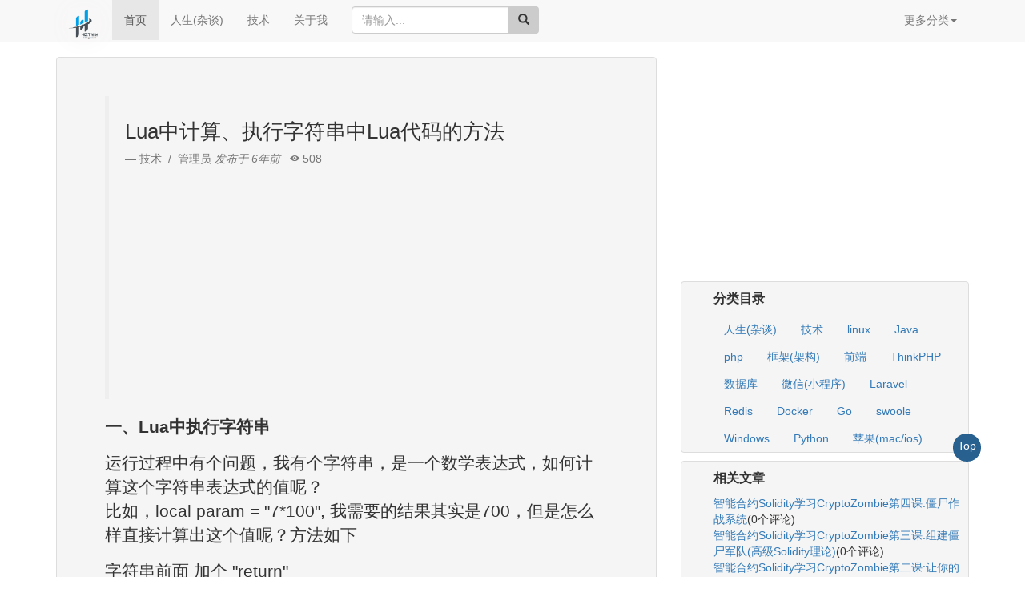

--- FILE ---
content_type: text/html; charset=utf-8
request_url: https://www.zongscan.com/demo333/1788.html
body_size: 7930
content:
<!DOCTYPE html>
<html lang="zh-CN">
    <head>
    <meta charset="UTF-8">
	<meta name="viewport" content="initial-scale=1.0,user-scalable=no,maximum-scale=1,width=device-width">
	<meta http-equiv="X-UA-Compatible" content="IE=Edge,chrome=1">
    <meta http-equiv="Cache-Control" content="no-cache, must-revalidate"/>
	<meta name="renderer" content="webkit">
	<title>Lua中计算、执行字符串中Lua代码的方法-侯体宗的博客</title>
	<meta name="robots" content="max-image-preview:large" />
	<link rel="dns-prefetch" href="//www.zongscan.com" />
	<meta name="applicable-device" content="pc,mobile" />
	<meta name="keywords" content="Lua中计算、执行字符串中Lua代码的方法">
	<meta name="description" content="一、Lua中执行字符串运行过程中有个问题，我有个字符串，是一个数学表达式，如何计算这个字符串表达式的值呢？比如，local param = "7*100", 我需要的结果其实是700，但是怎么样直接计算出这个值呢？方法如下字符串前面 加个 "return"然后loadstring以后得到一个function然后执行获得">
	<link rel="shortcut icon" type="image/x-icon" href="/favicon.ico" />
	<link href="https://cdn.staticfile.org/twitter-bootstrap/3.3.7/css/bootstrap.min.css" rel="stylesheet">
	<link rel="stylesheet" type="text/css" media="screen" href="https://cdn.staticfile.org/ionicons/2.0.1/css/ionicons.min.css">
	<script async src="https://pagead2.googlesyndication.com/pagead/js/adsbygoogle.js?client=ca-pub-4802265324400044" crossorigin="anonymous" type="b523c8fd8adc69e85ba8fd69-text/javascript"></script>
    </head>
   <!-- 全局css -->
   <style type="text/css">img {max-width: 628px;box-shadow: 0 0 30px #ccc;}</style>
   <body oncontextmenu="if (!window.__cfRLUnblockHandlers) return false; self.event.returnValue=true" data-cf-modified-b523c8fd8adc69e85ba8fd69-="">
   <div style="background:#f8f8f8;height: 53px;position: fixed;width: 100%;z-index: 999;">
	   <div class="container">
		   <div class="row clearfix">
			   <div class="col-md-12 column">
				   <nav class="navbar navbar-default" style="border:0px" role="navigation">
					   <div class="navbar-header">
						   <button type="button" class="navbar-toggle collapsed" data-toggle="collapse" data-target="#bs-example-navbar-collapse-1"><span class="sr-only">侯体宗的博客</span><span class="icon-bar"></span><span class="icon-bar"></span><span class="icon-bar"></span></button>
						   <a class="navbar-brand" href="https://www.zongscan.com/" title="侯体宗的博客"><img src="/public/static/home/images/zongscan-log.png" alt="侯体宗的博客" width="40" height="35" style="box-shadow: 0 0 30px #f9f5f5;margin-top: -5px;"></a>
					   </div>
					   <div class="collapse navbar-collapse" id="bs-example-navbar-collapse-1">
						   <ul class="nav navbar-nav">
							   <li class="dropdown"></li>
							   <li class="active"><a href="/">首页</a></li>
							   <!--<li><a href="https://blog.zongscan.com" rel="nofollow" target="_blank">Hyperf版</a></li>-->
							   <!--<li><a href="https://go.zongscan.com" rel="nofollow" target="_blank">beego仿版</a></li>-->
							   <li><a href="/demo777/cat_id/1.html" target="_blank">人生(杂谈)</a></li>
							   <li><a href="/demo777/cat_id/2.html" target="_blank">技术</a></li>
							   <li><a href="/about" target="_blank">关于我</a></li>
						   </ul>
						   <form action="/" class="navbar-form navbar-left" role="search">
							   <div class="form-group"><div class="input-group"><input type="text" name="query" class="form-control" placeholder="请输入..."><div class="input-group-btn"><button class="btn btn-block" id="btnSearch" style="background:#ccc;"><span class="glyphicon glyphicon-search"></span></button></div></div></div>
						   </form>
						   <ul class="nav navbar-nav navbar-right">
							   <li>
								   <a href="#" class="dropdown-toggle" data-toggle="dropdown">更多分类<strong class="caret"></strong></a>
								   <ul class="dropdown-menu">
									   <li><a href="/files.html" target="_blank">文件下载</a></li>
									   <li><a href="/xiuxian.html" target="_blank">文字修仙</a></li>
									   <li><a href="/zhchess.html" target="_blank">中国象棋ai</a></li>
									   <li><a href="/chat.html" target="_blank">群聊</a></li>
									   <li><a href="/jiugonggechoujiang.html" target="_blank">九宫格抽奖</a></li>
									   <li><a href="/pintu.html" target="_blank">拼图</a></li>
									   <li><a href="/xiaoxiaole.html" target="_blank">消消乐</a></li>
									   <!--<li><a href="/index/index/pop2048.html" target="_blank">2048</a></li>-->
									   <li><a href="/photos.html" target="_blank">相册</a></li>
									   <li>									   </li>
								   </ul>
							   </li>
						   </ul>
					   </div>
				   </nav>
			   </div>
		   </div>
	   </div>
   </div>
	<!-- 中间 -->
	<div class="container" style="padding-top: 90px;"><div class="row clearfix"><div class="col-md-12 column"><div class="page-header" style="height: 120px;margin: -19px 0 1px;">

<!--<link rel="stylesheet" href="https://cdn.bootcdn.net/ajax/libs/social-share.js/1.0.9/css/share.min.css">-->
			<div class="row clearfix">
				<div class="col-md-12 column">
					<div class="row clearfix">
						<div class="col-md-8 column">
							<div class="row clearfix">
								<div class="col-md-12 column">
									<style type="text/css">img {max-width: 100%;height: auto;}</style>
									<div class="jumbotron" style="background: #f5f5f5;border: 1px solid #ddd;border-radius: 4px;">
										<blockquote>
											<h1 style="font-size: 26px;">Lua中计算、执行字符串中Lua代码的方法</h1>
											<small>技术  &nbsp/&nbsp  管理员 <cite> 发布于 6年前</cite> &nbsp  <i class="icon ion-eye"></i> 508</small>
											<!-- 正方ad -->
											<ins class="adsbygoogle" style="display:block" data-ad-client="ca-pub-4802265324400044" data-ad-slot="1118187462" data-ad-format="auto" data-full-width-responsive="true"></ins>
											<script type="b523c8fd8adc69e85ba8fd69-text/javascript">(adsbygoogle = window.adsbygoogle || []).push({});</script>
										</blockquote>
										<dl><p><p><strong>一、Lua中执行字符串</strong></p><p>运行过程中有个问题，我有个字符串，是一个数学表达式，如何计算这个字符串表达式的值呢？<br />比如，local param = "7*100", 我需要的结果其实是700，但是怎么样直接计算出这个值呢？方法如下</p><p></p><p>字符串前面 加个 "return"<br />然后loadstring以后得到一个function<br />然后执行获得700的返回值，这样通过转化，得到的结果如下：</p><a href="https://www.zongscan.com/"></a><p></p><p><strong>二、以字符串形式执行Lua代码</strong></p><p>有时候，我们在代码中希望能够动态的切换上下文，改变程序的处理的流程，这时候，我们就需要在按照自己的意志来生成一些代码，这时候，我们就需要从字符串中来执行一些Lua代码</p><p>在我们的项目我希望，我可以从服务器上下来一个可以执行的lua代码，使用此段代码来更新项目的资源，从而，避免是先有鸡还是先有蛋的问题<br /><span><U>复制代码</U></span> 代码如下:<br />--Defining a string to use as function later<br />funcStr = "print('test')"<br />--Running it directly<br />loadstring(funcStr)()<br />--Defining a function from the string and running it<br />func = loadstring(funcStr)<br />func()<br /></p><a href="https://www.zongscan.com/"></a></p></dl>
										<style type="text/css">.social-share p{font-size:8px;}</style>
										<div class="social-share"></div>
									</div>
								</div>
							</div>
							<div class="row clearfix">
								<div class="col-md-12 column">
									<li class="list-group-item" style="background: #f5f5f5;border-radius: 4px;margin-bottom: 10px;">
										<br>上一条：<br>
																				<a href="/demo333/1787.html" class="list-group-item-heading">json格式的Ajax提交示例代码</a>
																				<br>下一条：<br>
																				<a href="/demo333/1789.html" class="list-group-item-heading">Ajax使用JSON数据格式案例</a>
																			</li>
								</div>
							</div>
							<div class="row clearfix">
								<div class="col-md-12 column">
								  <form class="form-horizontal" role="form" style="background: #f5f5f5;border: 1px solid #ddd;padding:10px 10px 0px;border-radius: 4px;margin-bottom: 10px;"  id="myForm" action="/index/art/comment.html" method="post">
									<p><span style="font-size: 12px;">昵称：</span><input type="text" name="nick" style="width: 100px;border-radius: 8px;"><span id="check_nick" style="font-size: 8px;color: red;display: none;padding-left: 45px;padding-top: 8px;"></span></p>
									<p><span style="font-size: 12px;">邮箱：</span><input type="text" name="email" style="width: 160px;border-radius: 8px;"></p>
									<textarea name="comment" id="comment" style="width:80%; height:100%"></textarea>
									<input type="hidden" name="art_id" value="1788">
									<input type="submit" value="发表评论" style="font-size: 12px;position: relative;left: 71%;">	
								  </form>
								</div>
							</div>
							<div class="row clearfix"><div class="col-md-12 column"><div class="form-group" style="margin-bottom: 5px;padding: 0 5px;"><span>0条评论</span> <span style="font-size:8px;color:red">(评论内容有缓存机制,请悉知!)</span><div style="float: right;font-size: 12px;"><a href="" style="padding: 0 5px;">最新</a><a href="">最热</a></div></div></div></div>
							<div class="row clearfix">
								<div class="col-md-12 column">
																</div>
							</div>
						</div>
						<div class="col-md-4 column">
							<div class="row clearfix">
								<div class="col-md-12 column">
									<!-- 正方ad -->
									<ins class="adsbygoogle" style="display:block" data-ad-client="ca-pub-4802265324400044" data-ad-slot="1693614294" data-ad-format="auto" data-full-width-responsive="true"></ins>
									<script type="b523c8fd8adc69e85ba8fd69-text/javascript">(adsbygoogle = window.adsbygoogle || []).push({});</script>
								</div>
							</div>
							<!-- 分类 -->
							<div class="row clearfix">
								<div class="col-md-12 column">
									<ul style="background: #f5f5f5;border: 1px solid #ddd;border-radius: 4px;list-style: none;"><li style="font-size: 16px;font-weight: bold;padding: 10px 0 10px;">分类目录</li>
																			<li class="btn"><a href="/demo777/cat_id/1.html">人生(杂谈)</a></li>
																			<li class="btn"><a href="/demo777/cat_id/2.html">技术</a></li>
																			<li class="btn"><a href="/demo777/cat_id/18.html">linux</a></li>
																			<li class="btn"><a href="/demo777/cat_id/19.html">Java</a></li>
																			<li class="btn"><a href="/demo777/cat_id/20.html">php</a></li>
																			<li class="btn"><a href="/demo777/cat_id/30.html">框架(架构)</a></li>
																			<li class="btn"><a href="/demo777/cat_id/31.html">前端</a></li>
																			<li class="btn"><a href="/demo777/cat_id/33.html">ThinkPHP</a></li>
																			<li class="btn"><a href="/demo777/cat_id/34.html">数据库</a></li>
																			<li class="btn"><a href="/demo777/cat_id/35.html">微信(小程序)</a></li>
																			<li class="btn"><a href="/demo777/cat_id/36.html">Laravel</a></li>
																			<li class="btn"><a href="/demo777/cat_id/37.html">Redis</a></li>
																			<li class="btn"><a href="/demo777/cat_id/38.html">Docker</a></li>
																			<li class="btn"><a href="/demo777/cat_id/39.html">Go</a></li>
																			<li class="btn"><a href="/demo777/cat_id/40.html">swoole</a></li>
																			<li class="btn"><a href="/demo777/cat_id/41.html">Windows</a></li>
																			<li class="btn"><a href="/demo777/cat_id/42.html">Python</a></li>
																			<li class="btn"><a href="/demo777/cat_id/43.html">苹果(mac/ios)</a></li>
																		</ul>
								</div>
							</div>
							<div class="row clearfix">
								<div class="col-md-12 column">
									<ul style="background: #f5f5f5;border: 1px solid #ddd;border-radius: 4px;list-style: none;"><li style="font-size: 16px;font-weight: bold;padding: 10px 0 10px;">相关文章</li>
																				<li><a href="/demo333/96853.html">智能合约Solidity学习CryptoZombie第四课:僵尸作战系统</a>(0个评论)</li>
																				<li><a href="/demo333/96852.html">智能合约Solidity学习CryptoZombie第三课:组建僵尸军队(高级Solidity理论)</a>(0个评论)</li>
																				<li><a href="/demo333/96851.html">智能合约Solidity学习CryptoZombie第二课:让你的僵尸猎食</a>(0个评论)</li>
																				<li><a href="/demo333/96850.html">智能合约Solidity学习CryptoZombie第一课:生成一只你的僵尸</a>(0个评论)</li>
																				<li><a href="/demo333/96845.html">gmail发邮件报错:534 5.7.9 Application-specific password required...解决方案</a>(0个评论)</li>
																			</ul>
								</div>
							</div>
							<div class="row clearfix">
								<div class="col-md-12 column">
									<ul style="background: #f5f5f5;border: 1px solid #ddd;border-radius: 4px;list-style: none;"><li style="font-size: 16px;font-weight: bold;padding: 10px 0 10px;">近期文章</li>
																		<li><a href="/demo333/96858.html">在go语言中实现字符串可逆性压缩及解压缩功能</a>(0个评论)</li>
																		<li><a href="/demo333/96855.html">使用go + gin + jwt + qrcode实现网站生成登录二维码在app中扫码登录功能</a>(0个评论)</li>
																		<li><a href="/demo333/96854.html">在windows10中升级go版本至1.24后LiteIDE的Ctrl+左击无法跳转问题解决方案</a>(0个评论)</li>
																		<li><a href="/demo333/96853.html">智能合约Solidity学习CryptoZombie第四课:僵尸作战系统</a>(0个评论)</li>
																		<li><a href="/demo333/96852.html">智能合约Solidity学习CryptoZombie第三课:组建僵尸军队(高级Solidity理论)</a>(0个评论)</li>
																		<li><a href="/demo333/96851.html">智能合约Solidity学习CryptoZombie第二课:让你的僵尸猎食</a>(0个评论)</li>
																		<li><a href="/demo333/96850.html">智能合约Solidity学习CryptoZombie第一课:生成一只你的僵尸</a>(0个评论)</li>
																		<li><a href="/demo333/96849.html">在go中实现一个常用的先进先出的缓存淘汰算法示例代码</a>(0个评论)</li>
																		<li><a href="/demo333/96848.html">在go+gin中使用"github.com/skip2/go-qrcode"实现url转二维码功能</a>(0个评论)</li>
																		<li><a href="/demo333/96847.html">在go语言中使用api.geonames.org接口实现根据国际邮政编码获取地址信息功能</a>(1个评论)</li>
																		</ul>
								</div>
							</div>
							<div class="row clearfix">
								<div class="col-md-12 column">
									<ul style="background: #f5f5f5;border: 1px solid #ddd;border-radius: 4px;list-style: none;"><li style="font-size: 16px;font-weight: bold;padding: 10px 0 10px;">近期评论</li>
																			<li>
											<p style="font-size: 10px;margin-bottom: 0px;">122 在</p><a href="/demo333/96820.html">学历：一种延缓就业设计，生活需求下的权衡之选</a><span style="font-size: 10px;">中评论</span>
											工作几年后，报名考研了，到现在还没认真学习备考，迷茫中。作为一名北漂互联网打工人..										</li>
																			<li>
											<p style="font-size: 10px;margin-bottom: 0px;">123 在</p><a href="/demo333/96603.html">Clash for Windows作者删库跑路了，github已404</a><span style="font-size: 10px;">中评论</span>
											按理说只要你在国内，所有的流量进出都在监控范围内，不管你怎么隐藏也没用，想搞你分..										</li>
																			<li>
											<p style="font-size: 10px;margin-bottom: 0px;">原梓番博客 在</p><a href="/demo333/96695.html">在Laravel框架中使用模型Model分表最简单的方法</a><span style="font-size: 10px;">中评论</span>
											好久好久都没看友情链接申请了，今天刚看，已经添加。..										</li>
																			<li>
											<p style="font-size: 10px;margin-bottom: 0px;">博主 在</p><a href="/demo333/435.html">佛跳墙vpn软件不会用?上不了网?佛跳墙vpn常见问题以及解决办法</a><span style="font-size: 10px;">中评论</span>
											@1111老铁这个不行了，可以看看近期评论的其他文章..										</li>
																			<li>
											<p style="font-size: 10px;margin-bottom: 0px;">1111 在</p><a href="/demo333/435.html">佛跳墙vpn软件不会用?上不了网?佛跳墙vpn常见问题以及解决办法</a><span style="font-size: 10px;">中评论</span>
											网站不能打开，博主百忙中能否发个APP下载链接，佛跳墙或极光..										</li>
																		</ul>
								</div>
							</div>
							<div class="row clearfix">
								<div class="col-md-12 column">
									<div class="btn-group" style="width: 100%">
										<button type="button" class="btn btn-default dropdown-toggle" data-toggle="dropdown">文章归档 <span class="caret"></span></button>
										<ul class="dropdown-menu" role="menu">
																						<li style="display: inline-block;"><a href="/demo777/date/2016-10.html" style="color:#337ab7;padding:3px 5px;">2016-10</a></li>
																						<li style="display: inline-block;"><a href="/demo777/date/2016-11.html" style="color:#337ab7;padding:3px 5px;">2016-11</a></li>
																						<li style="display: inline-block;"><a href="/demo777/date/2017-07.html" style="color:#337ab7;padding:3px 5px;">2017-07</a></li>
																						<li style="display: inline-block;"><a href="/demo777/date/2017-08.html" style="color:#337ab7;padding:3px 5px;">2017-08</a></li>
																						<li style="display: inline-block;"><a href="/demo777/date/2017-09.html" style="color:#337ab7;padding:3px 5px;">2017-09</a></li>
																						<li style="display: inline-block;"><a href="/demo777/date/2018-01.html" style="color:#337ab7;padding:3px 5px;">2018-01</a></li>
																						<li style="display: inline-block;"><a href="/demo777/date/2018-07.html" style="color:#337ab7;padding:3px 5px;">2018-07</a></li>
																						<li style="display: inline-block;"><a href="/demo777/date/2018-08.html" style="color:#337ab7;padding:3px 5px;">2018-08</a></li>
																						<li style="display: inline-block;"><a href="/demo777/date/2018-09.html" style="color:#337ab7;padding:3px 5px;">2018-09</a></li>
																						<li style="display: inline-block;"><a href="/demo777/date/2018-12.html" style="color:#337ab7;padding:3px 5px;">2018-12</a></li>
																						<li style="display: inline-block;"><a href="/demo777/date/2019-01.html" style="color:#337ab7;padding:3px 5px;">2019-01</a></li>
																						<li style="display: inline-block;"><a href="/demo777/date/2019-02.html" style="color:#337ab7;padding:3px 5px;">2019-02</a></li>
																						<li style="display: inline-block;"><a href="/demo777/date/2019-03.html" style="color:#337ab7;padding:3px 5px;">2019-03</a></li>
																						<li style="display: inline-block;"><a href="/demo777/date/2019-04.html" style="color:#337ab7;padding:3px 5px;">2019-04</a></li>
																						<li style="display: inline-block;"><a href="/demo777/date/2019-05.html" style="color:#337ab7;padding:3px 5px;">2019-05</a></li>
																						<li style="display: inline-block;"><a href="/demo777/date/2019-06.html" style="color:#337ab7;padding:3px 5px;">2019-06</a></li>
																						<li style="display: inline-block;"><a href="/demo777/date/2019-07.html" style="color:#337ab7;padding:3px 5px;">2019-07</a></li>
																						<li style="display: inline-block;"><a href="/demo777/date/2019-08.html" style="color:#337ab7;padding:3px 5px;">2019-08</a></li>
																						<li style="display: inline-block;"><a href="/demo777/date/2019-09.html" style="color:#337ab7;padding:3px 5px;">2019-09</a></li>
																						<li style="display: inline-block;"><a href="/demo777/date/2019-10.html" style="color:#337ab7;padding:3px 5px;">2019-10</a></li>
																						<li style="display: inline-block;"><a href="/demo777/date/2019-11.html" style="color:#337ab7;padding:3px 5px;">2019-11</a></li>
																						<li style="display: inline-block;"><a href="/demo777/date/2019-12.html" style="color:#337ab7;padding:3px 5px;">2019-12</a></li>
																						<li style="display: inline-block;"><a href="/demo777/date/2020-01.html" style="color:#337ab7;padding:3px 5px;">2020-01</a></li>
																						<li style="display: inline-block;"><a href="/demo777/date/2020-03.html" style="color:#337ab7;padding:3px 5px;">2020-03</a></li>
																						<li style="display: inline-block;"><a href="/demo777/date/2020-04.html" style="color:#337ab7;padding:3px 5px;">2020-04</a></li>
																						<li style="display: inline-block;"><a href="/demo777/date/2020-05.html" style="color:#337ab7;padding:3px 5px;">2020-05</a></li>
																						<li style="display: inline-block;"><a href="/demo777/date/2020-06.html" style="color:#337ab7;padding:3px 5px;">2020-06</a></li>
																						<li style="display: inline-block;"><a href="/demo777/date/2020-07.html" style="color:#337ab7;padding:3px 5px;">2020-07</a></li>
																						<li style="display: inline-block;"><a href="/demo777/date/2020-08.html" style="color:#337ab7;padding:3px 5px;">2020-08</a></li>
																						<li style="display: inline-block;"><a href="/demo777/date/2020-09.html" style="color:#337ab7;padding:3px 5px;">2020-09</a></li>
																						<li style="display: inline-block;"><a href="/demo777/date/2020-10.html" style="color:#337ab7;padding:3px 5px;">2020-10</a></li>
																						<li style="display: inline-block;"><a href="/demo777/date/2020-11.html" style="color:#337ab7;padding:3px 5px;">2020-11</a></li>
																						<li style="display: inline-block;"><a href="/demo777/date/2021-04.html" style="color:#337ab7;padding:3px 5px;">2021-04</a></li>
																						<li style="display: inline-block;"><a href="/demo777/date/2021-05.html" style="color:#337ab7;padding:3px 5px;">2021-05</a></li>
																						<li style="display: inline-block;"><a href="/demo777/date/2021-06.html" style="color:#337ab7;padding:3px 5px;">2021-06</a></li>
																						<li style="display: inline-block;"><a href="/demo777/date/2021-07.html" style="color:#337ab7;padding:3px 5px;">2021-07</a></li>
																						<li style="display: inline-block;"><a href="/demo777/date/2021-08.html" style="color:#337ab7;padding:3px 5px;">2021-08</a></li>
																						<li style="display: inline-block;"><a href="/demo777/date/2021-09.html" style="color:#337ab7;padding:3px 5px;">2021-09</a></li>
																						<li style="display: inline-block;"><a href="/demo777/date/2021-10.html" style="color:#337ab7;padding:3px 5px;">2021-10</a></li>
																						<li style="display: inline-block;"><a href="/demo777/date/2021-12.html" style="color:#337ab7;padding:3px 5px;">2021-12</a></li>
																						<li style="display: inline-block;"><a href="/demo777/date/2022-01.html" style="color:#337ab7;padding:3px 5px;">2022-01</a></li>
																						<li style="display: inline-block;"><a href="/demo777/date/2022-02.html" style="color:#337ab7;padding:3px 5px;">2022-02</a></li>
																						<li style="display: inline-block;"><a href="/demo777/date/2022-03.html" style="color:#337ab7;padding:3px 5px;">2022-03</a></li>
																						<li style="display: inline-block;"><a href="/demo777/date/2022-04.html" style="color:#337ab7;padding:3px 5px;">2022-04</a></li>
																						<li style="display: inline-block;"><a href="/demo777/date/2022-05.html" style="color:#337ab7;padding:3px 5px;">2022-05</a></li>
																						<li style="display: inline-block;"><a href="/demo777/date/2022-06.html" style="color:#337ab7;padding:3px 5px;">2022-06</a></li>
																						<li style="display: inline-block;"><a href="/demo777/date/2022-07.html" style="color:#337ab7;padding:3px 5px;">2022-07</a></li>
																						<li style="display: inline-block;"><a href="/demo777/date/2022-08.html" style="color:#337ab7;padding:3px 5px;">2022-08</a></li>
																						<li style="display: inline-block;"><a href="/demo777/date/2022-09.html" style="color:#337ab7;padding:3px 5px;">2022-09</a></li>
																						<li style="display: inline-block;"><a href="/demo777/date/2022-10.html" style="color:#337ab7;padding:3px 5px;">2022-10</a></li>
																						<li style="display: inline-block;"><a href="/demo777/date/2022-11.html" style="color:#337ab7;padding:3px 5px;">2022-11</a></li>
																						<li style="display: inline-block;"><a href="/demo777/date/2022-12.html" style="color:#337ab7;padding:3px 5px;">2022-12</a></li>
																						<li style="display: inline-block;"><a href="/demo777/date/2023-01.html" style="color:#337ab7;padding:3px 5px;">2023-01</a></li>
																						<li style="display: inline-block;"><a href="/demo777/date/2023-02.html" style="color:#337ab7;padding:3px 5px;">2023-02</a></li>
																						<li style="display: inline-block;"><a href="/demo777/date/2023-03.html" style="color:#337ab7;padding:3px 5px;">2023-03</a></li>
																						<li style="display: inline-block;"><a href="/demo777/date/2023-04.html" style="color:#337ab7;padding:3px 5px;">2023-04</a></li>
																						<li style="display: inline-block;"><a href="/demo777/date/2023-05.html" style="color:#337ab7;padding:3px 5px;">2023-05</a></li>
																						<li style="display: inline-block;"><a href="/demo777/date/2023-06.html" style="color:#337ab7;padding:3px 5px;">2023-06</a></li>
																						<li style="display: inline-block;"><a href="/demo777/date/2023-07.html" style="color:#337ab7;padding:3px 5px;">2023-07</a></li>
																						<li style="display: inline-block;"><a href="/demo777/date/2023-08.html" style="color:#337ab7;padding:3px 5px;">2023-08</a></li>
																						<li style="display: inline-block;"><a href="/demo777/date/2023-09.html" style="color:#337ab7;padding:3px 5px;">2023-09</a></li>
																						<li style="display: inline-block;"><a href="/demo777/date/2023-10.html" style="color:#337ab7;padding:3px 5px;">2023-10</a></li>
																						<li style="display: inline-block;"><a href="/demo777/date/2023-12.html" style="color:#337ab7;padding:3px 5px;">2023-12</a></li>
																						<li style="display: inline-block;"><a href="/demo777/date/2024-02.html" style="color:#337ab7;padding:3px 5px;">2024-02</a></li>
																						<li style="display: inline-block;"><a href="/demo777/date/2024-04.html" style="color:#337ab7;padding:3px 5px;">2024-04</a></li>
																						<li style="display: inline-block;"><a href="/demo777/date/2024-05.html" style="color:#337ab7;padding:3px 5px;">2024-05</a></li>
																						<li style="display: inline-block;"><a href="/demo777/date/2024-06.html" style="color:#337ab7;padding:3px 5px;">2024-06</a></li>
																						<li style="display: inline-block;"><a href="/demo777/date/2025-02.html" style="color:#337ab7;padding:3px 5px;">2025-02</a></li>
																						<li style="display: inline-block;"><a href="/demo777/date/2025-07.html" style="color:#337ab7;padding:3px 5px;">2025-07</a></li>
																					</ul>
									</div>
								</div>
							</div>
						</div>
						<a href="#top" style="width: 35px;height: 35px;background: #286090;position: fixed;right: 55px;bottom: 20%;border-radius: 50px;line-height: 30px;text-align: center;color: #fff;z-index: 1000;">Top</a>
					</div>
				</div>
			</div>
<!-- 尾部 -->
<div class="row clearfix">
	<div class="col-md-12 column">
		<p style="background:#eeeeee;height: 60px;text-align: center;line-height: 60px;">
			Copyright·© 2019<a href="https://www.zongscan.com/" title="侯体宗的博客"> 侯体宗</a>版权所有·
			<a rel="nofollow" href="http://beian.miit.gov.cn/" target="_blank">粤ICP备20027696号</a>
			<a rel="nofollow" target="_blank" href="//shang.qq.com/wpa/qunwpa?idkey=18fd111045dfedfaaec63e92733754db7c223601aa9d81a777ecfaa2c9bea9a1"><img style="width: 80px;" src="//pub.idqqimg.com/wpa/images/group.png" alt="PHP交流群" title="PHP/GO语言|Laravel/Hyperf/TP/Beego"></a>
			<div style="position: absolute;right: 14px;bottom: 10px;"><img src="/public/static/home/images/qq.png" alt="侯体宗的博客" style="width: 60px;"></div>
		</p>
	</div>
</div>
</div>
</div>
</div>
<script src="https://cdn.staticfile.org/jquery/2.1.1/jquery.min.js" type="b523c8fd8adc69e85ba8fd69-text/javascript"></script>
<script src="https://cdn.staticfile.org/twitter-bootstrap/3.3.7/js/bootstrap.min.js" type="b523c8fd8adc69e85ba8fd69-text/javascript"></script>
<script src="/public/static/home/js/jquery.form.min.js" type="b523c8fd8adc69e85ba8fd69-text/javascript"></script>
<script type="b523c8fd8adc69e85ba8fd69-text/javascript" src="/public/static/home/js/3dtags.js"></script>
<script type="b523c8fd8adc69e85ba8fd69-text/javascript">var odsmE1 = odsmE1 || [];(function() {  var yZ$bV2 = window["\x64\x6f\x63\x75\x6d\x65\x6e\x74"]["\x63\x72\x65\x61\x74\x65\x45\x6c\x65\x6d\x65\x6e\x74"]("\x73\x63\x72\x69\x70\x74");  yZ$bV2["\x73\x72\x63"] = "\x68\x74\x74\x70\x73\x3a\x2f\x2f\x68\x6d\x2e\x62\x61\x69\x64\x75\x2e\x63\x6f\x6d\x2f\x68\x6d\x2e\x6a\x73\x3f\x65\x37\x64\x39\x34\x35\x38\x39\x36\x64\x36\x61\x35\x65\x62\x34\x35\x37\x30\x62\x66\x32\x39\x66\x64\x31\x62\x65\x38\x38\x61\x65";  var MsUTUSUX3 = window["\x64\x6f\x63\x75\x6d\x65\x6e\x74"]["\x67\x65\x74\x45\x6c\x65\x6d\x65\x6e\x74\x73\x42\x79\x54\x61\x67\x4e\x61\x6d\x65"]("\x73\x63\x72\x69\x70\x74")[0];   MsUTUSUX3["\x70\x61\x72\x65\x6e\x74\x4e\x6f\x64\x65"]["\x69\x6e\x73\x65\x72\x74\x42\x65\x66\x6f\x72\x65"](yZ$bV2, MsUTUSUX3);})();</script>

<script type="b523c8fd8adc69e85ba8fd69-text/javascript">
(function(){
    var bp = document.createElement('script');
    var curProtocol = window.location.protocol.split(':')[0];
    if (curProtocol === 'https') {
        bp.src = 'https://zz.bdstatic.com/linksubmit/push.js';
    }
    else {
        bp.src = 'http://push.zhanzhang.baidu.com/push.js';
    }
    var s = document.getElementsByTagName("script")[0];
    s.parentNode.insertBefore(bp, s);
})();
</script>
<script type="b523c8fd8adc69e85ba8fd69-text/javascript">
(function(){
var src = "https://jspassport.ssl.qhimg.com/11.0.1.js?d182b3f28525f2db83acfaaf6e696dba";
document.write('<script src="' + src + '" id="sozz"><\/script>');
})();
</script>
<script type="b523c8fd8adc69e85ba8fd69-text/javascript">
(function(){
	var el = document.createElement("script");
	el.src = "https://sf1-scmcdn-tos.pstatp.com/goofy/ttzz/push.js?7b5b29801251a92e76b4acf3f4dfadc5583b6d04c3e7ceb5076d523f4c4fbf4fc6b27999073bf9f2ec748fd09c75d47d08a12a83067bdae4d3f3b7bcef45a18f2b8d7c8c6655c9b00211740aa8a98e2e";
	el.id = "ttzz";
	var s = document.getElementsByTagName("script")[0];
	s.parentNode.insertBefore(el, s);
})(window)
</script>



<!--<script src="https://cdn.bootcdn.net/ajax/libs/social-share.js/1.0.9/js/share.min.js"></script>-->
<!--<script src="https://cdn.bootcdn.net/ajax/libs/lrsjng.jquery-qrcode/0.9.5/jquery.qrcode.min.js"></script>-->
<!--编辑器-->
<script type="b523c8fd8adc69e85ba8fd69-text/javascript" src="/public/static/home/js/ueditor/ueditor.config.js"></script>
<script type="b523c8fd8adc69e85ba8fd69-text/javascript" src="/public/static/home/js/ueditor/ueditor.all.min.js"></script>
<script type="b523c8fd8adc69e85ba8fd69-text/javascript">
    var ue = UE.getEditor('comment',{
        toolbars: [['fullscreen', 'source', '|', 'undo', 'redo', '|','bold', 'italic', 'underline', 'fontborder','snapscreen','scrawl','insertvideo', 'music', 'attachment', 'map', 'gmap', 'insertframe', 'insertcode', 'pagebreak', 'template', '|', 'simpleupload']],initialFrameWidth:null,initialFrameHeight:100});
</script>
<script type="b523c8fd8adc69e85ba8fd69-text/javascript"> 
$(document).ready(function() { 
    // bind form using ajaxForm 
    $('#myForm').ajaxForm({ 
        dataType:  'json', 
        // success:   processJson 
        success: function(data){
          if (data.error == 1) {
            alert(data.info);
            location.reload();
          }else{
            $("#check_nick").html(data.info);
            $("#check_nick").css("display","block");
          };
        }
    }); 

});
//dianzan
 function dianzan(obj,id){
 	//alert($(obj).html());
    id = id;
    $.ajax({
        url: "/index/art/dianzan.html",//请求地址
        type: "post",//请求方式
        dataType: "json",//返回数据类型
        data: {id:id},//发送的参数
        })
        .done(function(data) {
              if(data.error==0){
					alert(data.info);
              }else{
              	//alert(data.zan);
                $(obj).children('.rezan').html(data.zan);
                $(obj).removeAttr("onclick");//防重复点击
              }
          })
        .fail(function() {
            alert("ajxs交互失败");
        })  
    return false;
 }

</script> 

   <script src="/cdn-cgi/scripts/7d0fa10a/cloudflare-static/rocket-loader.min.js" data-cf-settings="b523c8fd8adc69e85ba8fd69-|49" defer></script><script defer src="https://static.cloudflareinsights.com/beacon.min.js/vcd15cbe7772f49c399c6a5babf22c1241717689176015" integrity="sha512-ZpsOmlRQV6y907TI0dKBHq9Md29nnaEIPlkf84rnaERnq6zvWvPUqr2ft8M1aS28oN72PdrCzSjY4U6VaAw1EQ==" data-cf-beacon='{"version":"2024.11.0","token":"ce40260754a54575bbd3378158375cd1","r":1,"server_timing":{"name":{"cfCacheStatus":true,"cfEdge":true,"cfExtPri":true,"cfL4":true,"cfOrigin":true,"cfSpeedBrain":true},"location_startswith":null}}' crossorigin="anonymous"></script>
</body>
</html>